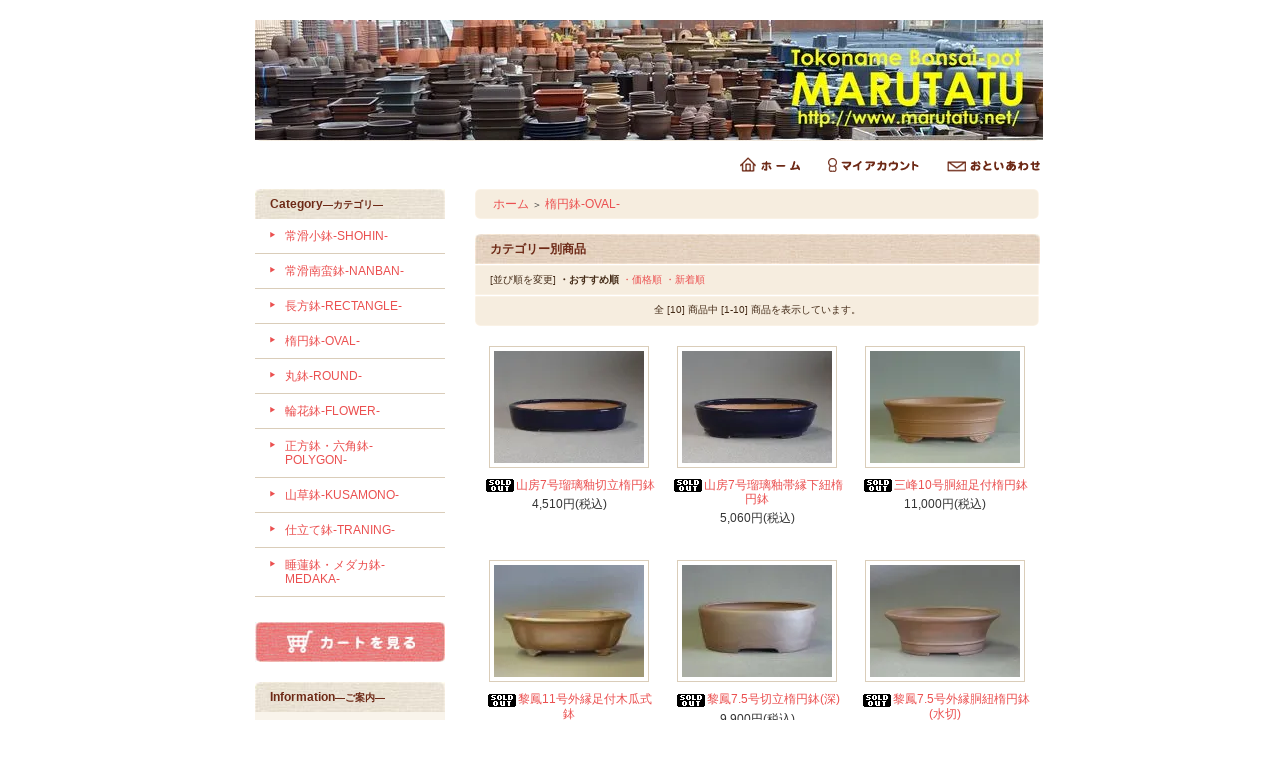

--- FILE ---
content_type: text/html; charset=EUC-JP
request_url: https://www.marutatu.net/?mode=cate&cbid=1706308&csid=0
body_size: 5634
content:
<!DOCTYPE html PUBLIC "-//W3C//DTD XHTML 1.0 Transitional//EN" "http://www.w3.org/TR/xhtml1/DTD/xhtml1-transitional.dtd">
<html xmlns:og="http://ogp.me/ns#" xmlns:fb="http://www.facebook.com/2008/fbml" xmlns:mixi="http://mixi-platform.com/ns#" xmlns="http://www.w3.org/1999/xhtml" xml:lang="ja" lang="ja" dir="ltr">
<head>
<meta http-equiv="content-type" content="text/html; charset=euc-jp" />
<meta http-equiv="X-UA-Compatible" content="IE=edge,chrome=1" />
<title>楕円鉢-OVAL- - 盆栽鉢と常滑焼の店 MARUTATU【まるたつ】</title>
<meta name="Keywords" content="楕円鉢-OVAL-,Tokoname,Bonsai,pot,盆栽鉢,植木鉢,盆栽,睡蓮鉢,水鉢,常滑,常滑焼,通販,販売" />
<meta name="Description" content="常滑焼盆栽鉢の専門店まるたつ磯村商店の通販ショップです。盆栽鉢はもちろん、睡蓮鉢、食器、花器などこだわりの品揃えでお届けいたします。" />
<meta name="Author" content="ISOMURA" />
<meta name="Copyright" content="Copyright 2010 marutatu" />
<meta http-equiv="content-style-type" content="text/css" />
<meta http-equiv="content-script-type" content="text/javascript" />
<link rel="stylesheet" href="https://img16.shop-pro.jp/PA01095/325/css/2/index.css?cmsp_timestamp=20201229102641" type="text/css" />

<link rel="alternate" type="application/rss+xml" title="rss" href="https://www.marutatu.net/?mode=rss" />
<script type="text/javascript" src="//ajax.googleapis.com/ajax/libs/jquery/1.7.2/jquery.min.js" ></script>
<meta property="og:title" content="楕円鉢-OVAL- - 盆栽鉢と常滑焼の店 MARUTATU【まるたつ】" />
<meta property="og:description" content="常滑焼盆栽鉢の専門店まるたつ磯村商店の通販ショップです。盆栽鉢はもちろん、睡蓮鉢、食器、花器などこだわりの品揃えでお届けいたします。" />
<meta property="og:url" content="https://www.marutatu.net?mode=cate&cbid=1706308&csid=0" />
<meta property="og:site_name" content="盆栽鉢と常滑焼の店 MARUTATU【まるたつ】" />
<meta property="og:image" content=""/>
<script>
  var Colorme = {"page":"product_list","shop":{"account_id":"PA01095325","title":"\u76c6\u683d\u9262\u3068\u5e38\u6ed1\u713c\u306e\u5e97 MARUTATU\u3010\u307e\u308b\u305f\u3064\u3011"},"basket":{"total_price":0,"items":[]},"customer":{"id":null}};

  (function() {
    function insertScriptTags() {
      var scriptTagDetails = [];
      var entry = document.getElementsByTagName('script')[0];

      scriptTagDetails.forEach(function(tagDetail) {
        var script = document.createElement('script');

        script.type = 'text/javascript';
        script.src = tagDetail.src;
        script.async = true;

        if( tagDetail.integrity ) {
          script.integrity = tagDetail.integrity;
          script.setAttribute('crossorigin', 'anonymous');
        }

        entry.parentNode.insertBefore(script, entry);
      })
    }

    window.addEventListener('load', insertScriptTags, false);
  })();
</script>
<script async src="https://zen.one/analytics.js"></script>
</head>
<body>
<meta name="colorme-acc-payload" content="?st=1&pt=10028&ut=1706308,0&at=PA01095325&v=20260115112332&re=&cn=a579587a531acb633e395d3de4223435" width="1" height="1" alt="" /><script>!function(){"use strict";Array.prototype.slice.call(document.getElementsByTagName("script")).filter((function(t){return t.src&&t.src.match(new RegExp("dist/acc-track.js$"))})).forEach((function(t){return document.body.removeChild(t)})),function t(c){var r=arguments.length>1&&void 0!==arguments[1]?arguments[1]:0;if(!(r>=c.length)){var e=document.createElement("script");e.onerror=function(){return t(c,r+1)},e.src="https://"+c[r]+"/dist/acc-track.js?rev=3",document.body.appendChild(e)}}(["acclog001.shop-pro.jp","acclog002.shop-pro.jp"])}();</script><div style="margin: 0 auto; width: 770px;text-align:left;">


<div id="header">

<table class="title" cellpadding="0" cellspacing="0" border="0">
<tr><td align="center"><a href="./"><img src="https://img16.shop-pro.jp/PA01095/325/PA01095325.jpg?cmsp_timestamp=20251026165504" alt="盆栽鉢と常滑焼の店 MARUTATU【まるたつ】" /></a></td></tr>
</table>

<table cellpadding="0" cellspacing="0" border="0" width="785" height="28">
	<tr>
		<td class="menu_1" align="right">
			<a href="./" id="linkHome"><img src="https://img.shop-pro.jp/tmpl_img/26/btn_header_home.gif" alt="ホーム" width="60" height="15" /></a>
			<a href="https://www.marutatu.net/?mode=myaccount" id="linkMyAccount"><img src="https://img.shop-pro.jp/tmpl_img/26/btn_header_myaccount.gif" alt="マイアカウント" width="91" height="15" /></a>
			<a href="https://marutatu.shop-pro.jp/customer/inquiries/new" id="linkInquire"><img src="https://img.shop-pro.jp/tmpl_img/26/btn_header_inquire.gif" alt="お問い合せ" width="93" height="15" /></a>
		</td>
	</tr>
</table>

</div>




<table width="785" cellpadding="0" cellspacing="0" border="0">
<tr>


<td width="220" valign="top">
<div style="width:190px;margin-right:30px;">


	
		


	
	<div class="side_cat_bg">
		<table cellpadding="0" cellspacing="0" border="0" width="190" style="text-align:left;">
			<tr><td class="side_cat_title">Category<span style="font-size:x-small;">―カテゴリ―</span></td></tr>
			<tr><td class="side_cat_text">
				<a href="https://www.marutatu.net/?mode=cate&cbid=702369&csid=0">
				常滑小鉢-SHOHIN-
								</a>
			</td></tr>
						<tr><td class="side_cat_text">
				<a href="https://www.marutatu.net/?mode=cate&cbid=1070422&csid=0">
				常滑南蛮鉢-NANBAN-
								</a>
			</td></tr>
						<tr><td class="side_cat_text">
				<a href="https://www.marutatu.net/?mode=cate&cbid=1706306&csid=0">
				長方鉢-RECTANGLE-
								</a>
			</td></tr>
						<tr><td class="side_cat_text">
				<a href="https://www.marutatu.net/?mode=cate&cbid=1706308&csid=0">
				楕円鉢-OVAL-
								</a>
			</td></tr>
						<tr><td class="side_cat_text">
				<a href="https://www.marutatu.net/?mode=cate&cbid=1706309&csid=0">
				丸鉢-ROUND-
								</a>
			</td></tr>
						<tr><td class="side_cat_text">
				<a href="https://www.marutatu.net/?mode=cate&cbid=2559940&csid=0">
				輪花鉢-FLOWER-
								</a>
			</td></tr>
						<tr><td class="side_cat_text">
				<a href="https://www.marutatu.net/?mode=cate&cbid=1706311&csid=0">
				正方鉢・六角鉢-POLYGON-
								</a>
			</td></tr>
						<tr><td class="side_cat_text">
				<a href="https://www.marutatu.net/?mode=cate&cbid=1706314&csid=0">
				山草鉢-KUSAMONO-
								</a>
			</td></tr>
						<tr><td class="side_cat_text">
				<a href="https://www.marutatu.net/?mode=cate&cbid=1706320&csid=0">
				仕立て鉢-TRANING-
								</a>
			</td></tr>
						<tr><td class="side_cat_text">
				<a href="https://www.marutatu.net/?mode=cate&cbid=705879&csid=0">
				睡蓮鉢・メダカ鉢-MEDAKA-
								</a>
			</td></tr>
					
					
		</table>
	</div>
	

	
	<div class="sidemenu">
	<a href="https://www.marutatu.net/cart/proxy/basket?shop_id=PA01095325&shop_domain=marutatu.net"><img src="https://img.shop-pro.jp/tmpl_img/26/side_cart.jpg" alt="ショッピングカートを見る" width="190" height="40" /></a>

			</div>


	
	
			<table cellpadding="0" cellspacing="0" border="0" class="sidemenu">
			<tr><td class="side_title">Information<span style="font-size:x-small;">―ご案内―</span>　</td></tr>

			<tr><td class="side_text">
				<ul>
										<li><a href="https://www.marutatu.net/?mode=f1">◆ご利用ガイド</a></li>
										<li><a href="https://www.marutatu.net/?mode=f2">◆店舗紹介</a></li>
										<li><a href="https://www.marutatu.net/?mode=f3">◆アクセス</a></li>
										<li><a href="https://www.marutatu.net/?mode=f4">◆掲載商品について</a></li>
										<li><a href="https://www.marutatu.net/?mode=f6">◆For Overseas Customers</a></li>
									</ul>
			</td></tr>

			<tr><td class="side_bottom"><img src="https://img.shop-pro.jp/tmpl_img/26/sp.gif" alt="" /></td></tr>
		</table>
		



	
	
			<table cellpadding="0" cellspacing="0" border="0" class="sidemenu">
			<tr><td class="side_title">New Items<span style="font-size:x-small;">―新着商品―</span>　</td></tr>
			<tr><td class="side_text">
				<ul>
									<li><a href="?pid=168735626">・<img class='new_mark_img1' src='https://img.shop-pro.jp/img/new/icons47.gif' style='border:none;display:inline;margin:0px;padding:0px;width:auto;' />R270黎鳳5号白釉外縁胴紐楕円鉢</a></li>
									<li><a href="?pid=181930430">・<img class='new_mark_img1' src='https://img.shop-pro.jp/img/new/icons47.gif' style='border:none;display:inline;margin:0px;padding:0px;width:auto;' />R269黎鳳5号均釉外縁胴紐楕円鉢</a></li>
									<li><a href="?pid=189113927">・<img class='new_mark_img1' src='https://img.shop-pro.jp/img/new/icons47.gif' style='border:none;display:inline;margin:0px;padding:0px;width:auto;' />R268黎鳳5号白釉切立楕円鉢</a></li>
									<li><a href="?pid=189062969">・R267黎鳳5号織部釉切立楕円鉢</a></li>
									<li><a href="?pid=189063035">・R266黎鳳5号白釉外縁楕円鉢</a></li>
									<li><a href="?pid=189063020">・R265黎鳳5号織部釉外縁楕円鉢</a></li>
									<li><a href="?pid=167151899">・R264黎鳳5号紫泥撫角切立長方鉢</a></li>
									<li><a href="?pid=162343164">・R263黎鳳5号紫泥切立正方鉢</a></li>
									<li><a href="?pid=162343157">・<img class='new_mark_img1' src='https://img.shop-pro.jp/img/new/icons47.gif' style='border:none;display:inline;margin:0px;padding:0px;width:auto;' />R262黎鳳4号紫泥切立正方鉢</a></li>
									<li><a href="?pid=158375962">・W357壱興2.5号紅泥外縁雲足長方鉢(85)</a></li>
									<li><a href="?pid=158375899">・<img class='new_mark_img1' src='https://img.shop-pro.jp/img/new/icons47.gif' style='border:none;display:inline;margin:0px;padding:0px;width:auto;' />W356壱興3号紅泥外縁雲足長方鉢(95)</a></li>
									<li><a href="?pid=158375913">・<img class='new_mark_img1' src='https://img.shop-pro.jp/img/new/icons47.gif' style='border:none;display:inline;margin:0px;padding:0px;width:auto;' />W355壱興3号紅泥外縁雲足長方鉢(96)</a></li>
									<li><a href="?pid=158304739">・W354壱興3.5号紅泥外縁雲足長方鉢(111)</a></li>
								</ul>
			</td></tr>
			
			<tr><td class="side_bottom"><img src="https://img.shop-pro.jp/tmpl_img/26/sp.gif" alt="" /></td></tr>
		</table>
		



	
	
			<table cellpadding="0" cellspacing="0" border="0" class="sidemenu">
			<tr><td class="side_title">Recommend<span style="font-size:x-small;">―おすすめ商品―</span>　</td></tr>
			<tr><td class="side_text">
				<ul>
									<li><a href="?pid=93145565">・B549美芸5号外縁長方鉢(浅)</a></li>
									<li><a href="?pid=93841790">・B550美芸4号外縁雲足付長方鉢</a></li>
									<li><a href="?pid=101729268">・B567美芸5号縄縁雲足丸鉢</a></li>
									<li><a href="?pid=101729392">・B592美芸4.5号外縁鋲打雲足丸鉢(彫入)</a></li>
									<li><a href="?pid=101869465">・B581美芸3号外縁隅入雲足長方鉢</a></li>
									<li><a href="?pid=102123139">・B452美芸3号帯縁入窓正方鉢</a></li>
									<li><a href="?pid=110628812">・B568美芸5号外縁胴紐楕円鉢</a></li>
									<li><a href="?pid=131540971">・<img class='new_mark_img1' src='https://img.shop-pro.jp/img/new/icons47.gif' style='border:none;display:inline;margin:0px;padding:0px;width:auto;' />B560美芸6号隅入切立下紐長方鉢</a></li>
									<li><a href="?pid=131541065">・B551美芸5号外縁下紐長方鉢</a></li>
									<li><a href="?pid=143719999">・B593美芸6号ワン形木瓜式鉢</a></li>
									<li><a href="?pid=181967543">・B595美芸6号撫角長方鉢</a></li>
								</ul>
			</td></tr>
			
			<tr><td class="side_bottom"><img src="https://img.shop-pro.jp/tmpl_img/26/sp.gif" alt="" /></td></tr>
		</table>
		


	
	
	


	

	<table cellpadding="0" cellspacing="0" border="0" class="sidemenu">
		<tr><td class="side_title">Item Search<span style="font-size:x-small;">―商品検索―</span>　</td></tr>

		<tr><td class="side_text" align="center">

			<div style="text-align:left;width:140px;">
			<form action="https://www.marutatu.net/" method="GET">
				<input type="hidden" name="mode" value="srh" />
									
				<select name="cid" style="width:140px;margin-bottom:5px;">
				<option value="">全ての商品から</option>
								<option value="702369,0">常滑小鉢-SHOHIN-</option>
								<option value="1070422,0">常滑南蛮鉢-NANBAN-</option>
								<option value="1706306,0">長方鉢-RECTANGLE-</option>
								<option value="1706308,0">楕円鉢-OVAL-</option>
								<option value="1706309,0">丸鉢-ROUND-</option>
								<option value="2559940,0">輪花鉢-FLOWER-</option>
								<option value="1706311,0">正方鉢・六角鉢-POLYGON-</option>
								<option value="1706314,0">山草鉢-KUSAMONO-</option>
								<option value="1706320,0">仕立て鉢-TRANING-</option>
								<option value="705879,0">睡蓮鉢・メダカ鉢-MEDAKA-</option>
								</select>
									
				<input type="text" name="keyword" style="width:140px;margin-bottom:5px;"><br/ >
									
				<input type="submit" value="商品検索" />
			</form>
			</div>
		</td></tr>

		<tr><td class="side_bottom"><img src="https://img.shop-pro.jp/tmpl_img/26/sp.gif" alt="" /></td></tr>
	</table>

	



	
		<table cellpadding="0" cellspacing="0" border="0" class="sidemenu">
		<tr><td class="side_title">Mail Magazine<span style="font-size:x-small;">―メルマガ―</span>　</td></tr>

		<tr><td class="side_text">
			<a href="https://marutatu.shop-pro.jp/customer/newsletter/subscriptions/new">メルマガ登録・解除はこちら</a>
		</td></tr>

		<tr><td class="side_bottom"><img src="https://img.shop-pro.jp/tmpl_img/26/sp.gif" alt="" /></td></tr>
	</table>
		



	
			<table cellpadding="0" cellspacing="0" border="0" class="sidemenu">
			<tr><td class="side_title">Shop Manager<span style="font-size:x-small;">―管理人―</span>　</td></tr>

			<tr><td class="side_text" style="text-align:center;">
				<img src="https://img16.shop-pro.jp/PA01095/325/PA01095325_m.jpg?cmsp_timestamp=20251026165504" alt="" /><br />				<div style="margin-bottom:5px;">ISOMURA</div>
				<div style="text-align:left;margin-bottom: 5px;">店長こだわりの品揃えで、お待ちしております。お探しの盆栽鉢がありましたら、お気軽にお問い合わせ下さい。<br /><br />
&nbsp&nbsp&nbsp&nbsp&nbsp&nbsp&nbsp&nbsp;&nbsp;&nbsp&nbsp<a href="https://secure.shop-pro.jp/?mode=inq&shop_id=PA01095325" target="_blank">
お問い合わせ</a></div>
				<br>
				<div><a href="https://www.instagram.com/marutatu_iso/">MARUTATU Instagram</a></div><br>
							</td></tr>

			<tr><td class="side_bottom"><img src="https://img.shop-pro.jp/tmpl_img/26/sp.gif" alt="" /></td></tr>
		</table>
		





	<div class="feed" style="width:190px;text-align:center;margin-top:10px;"><a href="https://www.marutatu.net/?mode=rss"><img src="https://img.shop-pro.jp/tmpl_img/26/rss.gif" align="absmiddle" alt="rss" /></a> <a href="https://www.marutatu.net/?mode=atom"><img src="https://img.shop-pro.jp/tmpl_img/26/atom.gif" align="absmiddle" alt="atom" /></a></div>




</div>
</td>



<td width="564" valign="top"><table class="footstamp" cellpadding="0" cellspacing="0" border="0">
<tr><td><img src="https://img.shop-pro.jp/tmpl_img/26/sp.gif" width="15px" height="5px" alt="" />
	<a href="./">ホーム</a>
	 <span class="txt-f10">＞</span> <a href='?mode=cate&cbid=1706308&csid=0'>楕円鉢-OVAL-</a>		</td></tr>
</table>










<table class="main_title" cellpadding="0" cellspacing="0" border="0" style="margin-bottom:1px;">
<tr><td>カテゴリー別商品</td></tr>
</table>
	


	
	<table class="sort_01" cellpadding="0" cellspacing="0" border="0">
	<tr><td>
		<div style="margin:0 15px;">
			[並び順を変更] 
			<span class="bold"> ・おすすめ順</span>			<a href="?mode=cate&cbid=1706308&csid=0&sort=p">・価格順</a>			<a href="?mode=cate&cbid=1706308&csid=0&sort=n"> ・新着順</a>		</div>
	</td></tr>
	</table>


	
	<div class="pagenavi">
		<div style="margin:0 15px;">
			<table width="100%" height="28" border="0" cellpadding="0" cellspacing="0">
			<tr>
				<td width="15%" align="left" style="margin-left:15px;">
														</td>
				
				<td width="70%" align="center">
					全 [10] 商品中 [1-10] 商品を表示しています。
				</td>
				
				<td width="15%" align="right" style="margin-right:15px;">
														</td>
			</tr>
			</table>
		</div>
	</div>



	

			<div class="product_list">
			<div class="product_item" align="center">

									<a href="?pid=79003894"><img src="https://img16.shop-pro.jp/PA01095/325/product/79003894_th.jpg?cmsp_timestamp=20250410090833" alt="" /></a>
								<div class="name"><a href="?pid=79003894"><img class='new_mark_img1' src='https://img.shop-pro.jp/img/new/icons47.gif' style='border:none;display:inline;margin:0px;padding:0px;width:auto;' />山房7号瑠璃釉切立楕円鉢</a></div>

				<div class="price">
										
					<p class="price_all">4,510円(税込)</p>
									</div>
							</div>
		</div>
		
					<div class="product_list">
			<div class="product_item" align="center">

									<a href="?pid=79003811"><img src="https://img16.shop-pro.jp/PA01095/325/product/79003811_th.jpg?cmsp_timestamp=20250410090658" alt="" /></a>
								<div class="name"><a href="?pid=79003811"><img class='new_mark_img1' src='https://img.shop-pro.jp/img/new/icons47.gif' style='border:none;display:inline;margin:0px;padding:0px;width:auto;' />山房7号瑠璃釉帯縁下紐楕円鉢</a></div>

				<div class="price">
										
					<p class="price_all">5,060円(税込)</p>
									</div>
							</div>
		</div>
		
					<div class="product_list">
			<div class="product_item" align="center">

									<a href="?pid=146804502"><img src="https://img16.shop-pro.jp/PA01095/325/product/146804502_th.jpg?cmsp_timestamp=20191109134701" alt="" /></a>
								<div class="name"><a href="?pid=146804502"><img class='new_mark_img1' src='https://img.shop-pro.jp/img/new/icons47.gif' style='border:none;display:inline;margin:0px;padding:0px;width:auto;' />三峰10号胴紐足付楕円鉢</a></div>

				<div class="price">
										
					<p class="price_all">11,000円(税込)</p>
									</div>
							</div>
		</div>
		
		<br style="clear:both;" />			<div class="product_list">
			<div class="product_item" align="center">

									<a href="?pid=95031868"><img src="https://img16.shop-pro.jp/PA01095/325/product/95031868_th.jpg?cmsp_timestamp=20151029095257" alt="" /></a>
								<div class="name"><a href="?pid=95031868"><img class='new_mark_img1' src='https://img.shop-pro.jp/img/new/icons47.gif' style='border:none;display:inline;margin:0px;padding:0px;width:auto;' />黎鳳11号外縁足付木瓜式鉢</a></div>

				<div class="price">
										
					<p class="price_all">13,750円(税込)</p>
									</div>
							</div>
		</div>
		
					<div class="product_list">
			<div class="product_item" align="center">

									<a href="?pid=94953014"><img src="https://img16.shop-pro.jp/PA01095/325/product/94953014_th.jpg?cmsp_timestamp=20160730112825" alt="" /></a>
								<div class="name"><a href="?pid=94953014"><img class='new_mark_img1' src='https://img.shop-pro.jp/img/new/icons47.gif' style='border:none;display:inline;margin:0px;padding:0px;width:auto;' />黎鳳7.5号切立楕円鉢(深)</a></div>

				<div class="price">
										
					<p class="price_all">9,900円(税込)</p>
									</div>
							</div>
		</div>
		
					<div class="product_list">
			<div class="product_item" align="center">

									<a href="?pid=94952971"><img src="https://img16.shop-pro.jp/PA01095/325/product/94952971_th.jpg?cmsp_timestamp=20210216102716" alt="" /></a>
								<div class="name"><a href="?pid=94952971"><img class='new_mark_img1' src='https://img.shop-pro.jp/img/new/icons47.gif' style='border:none;display:inline;margin:0px;padding:0px;width:auto;' />黎鳳7.5号外縁胴紐楕円鉢(水切)</a></div>

				<div class="price">
										
					<p class="price_all">12,100円(税込)</p>
									</div>
							</div>
		</div>
		
		<br style="clear:both;" />			<div class="product_list">
			<div class="product_item" align="center">

									<a href="?pid=78945783"><img src="https://img16.shop-pro.jp/PA01095/325/product/78945783_th.jpg?cmsp_timestamp=20210216105225" alt="" /></a>
								<div class="name"><a href="?pid=78945783"><img class='new_mark_img1' src='https://img.shop-pro.jp/img/new/icons47.gif' style='border:none;display:inline;margin:0px;padding:0px;width:auto;' />和泉屋8号切立楕円鉢</a></div>

				<div class="price">
										
					<p class="price_all">8,250円(税込)</p>
									</div>
							</div>
		</div>
		
					<div class="product_list">
			<div class="product_item" align="center">

									<a href="?pid=71497042"><img src="https://img16.shop-pro.jp/PA01095/325/product/71497042_th.jpg?cmsp_timestamp=20210216105124" alt="" /></a>
								<div class="name"><a href="?pid=71497042"><img class='new_mark_img1' src='https://img.shop-pro.jp/img/new/icons47.gif' style='border:none;display:inline;margin:0px;padding:0px;width:auto;' />和泉屋8号外縁下紐雲足楕円鉢</a></div>

				<div class="price">
										
					<p class="price_all">8,250円(税込)</p>
									</div>
							</div>
		</div>
		
					<div class="product_list">
			<div class="product_item" align="center">

									<a href="?pid=149593014"><img src="https://img16.shop-pro.jp/PA01095/325/product/149593014_th.jpg?cmsp_timestamp=20200326091653" alt="" /></a>
								<div class="name"><a href="?pid=149593014"><img class='new_mark_img1' src='https://img.shop-pro.jp/img/new/icons47.gif' style='border:none;display:inline;margin:0px;padding:0px;width:auto;' />和泉屋8号木瓜式鉢</a></div>

				<div class="price">
										
					<p class="price_all">8,250円(税込)</p>
									</div>
							</div>
		</div>
		
		<br style="clear:both;" />			<div class="product_list">
			<div class="product_item" align="center">

									<a href="?pid=149022094"><img src="https://img16.shop-pro.jp/PA01095/325/product/149022094_th.jpg?cmsp_timestamp=20200229172947" alt="" /></a>
								<div class="name"><a href="?pid=149022094"><img class='new_mark_img1' src='https://img.shop-pro.jp/img/new/icons47.gif' style='border:none;display:inline;margin:0px;padding:0px;width:auto;' />鴻陽10号海鼠釉外縁下紐楕円鉢</a></div>

				<div class="price">
										
					<p class="price_all">12,650円(税込)</p>
									</div>
							</div>
		</div>
		
			
	<br style="clear:both;" />


	
	<div class="pagenavi">
		<div style="margin:0 15px;">
			<table width="100%" height="28" border="0" cellpadding="0" cellspacing="0">
			<tr>
				<td width="15%" align="left" style="margin-left:15px;">
														</td>
				
				<td width="70%" align="center">
					全 [10] 商品中 [1-10] 商品を表示しています。
				</td>
				
				<td width="15%" align="right" style="margin-right:15px;">
														</td>
			</tr>
			</table>
		</div>
	</div>


</td>


</tr>
</table>




<table id="footer" cellpadding="0" cellspacing="0" border="0">
<tr><td>

	<div>
		<div id="menu_2">	
		<a href="https://www.marutatu.net/?mode=sk">特定商取引法に基づく表記</a> ｜ <a href="https://www.marutatu.net/?mode=sk#payment">支払い方法について</a> ｜ <a href="https://www.marutatu.net/?mode=sk#delivery">配送方法･送料について</a> ｜ <a href="https://www.marutatu.net/?mode=privacy">プライバシーポリシー</a>
		</div>
		<div id="copy">Copyright &copy; 2010 marutatu.All Rights Reserved.</div>
	</div>
</td></tr>
</table>





</div>
<script type="text/javascript" src="https://www.marutatu.net/js/cart.js" ></script>
<script type="text/javascript" src="https://www.marutatu.net/js/async_cart_in.js" ></script>
<script type="text/javascript" src="https://www.marutatu.net/js/product_stock.js" ></script>
<script type="text/javascript" src="https://www.marutatu.net/js/js.cookie.js" ></script>
<script type="text/javascript" src="https://www.marutatu.net/js/favorite_button.js" ></script>
</body></html>

--- FILE ---
content_type: text/css
request_url: https://img16.shop-pro.jp/PA01095/325/css/2/index.css?cmsp_timestamp=20201229102641
body_size: 16689
content:
/* ************************************************ 
 * ------------------------------------------------
 *	共通設定
 * ------------------------------------------------
 * ************************************************ */
 
/* --- Reset Start --- 
   --- 各ブラウザ間の表示を統一する為の記述です --- */

/* default property reset */
body,div,dl,dt,dd,ul,ol,li,h1,h2,h3,h4,h5,h6,pre,
form,fieldset,input,textarea,
th,td {margin:0;padding:0;}
table {border-collapse:collapse;border-spacing:0;}
fieldset,img {border:0;}
ol,ul {list-style:none;}
caption,th {text-align:left;}
h1,h2,h3,h4,h5,h6 {font-size:100%;font-weight:normal;}
q:before,q:after {content:'';}
abbr,acronym {border:0;}
   

body * {line-height:1.22em;}
/* body * {line-height:1.22em;} について */
/*
各フォントサイズ毎に行間を算出する指定です。
この指定を削除すると、全体の行間は統一される為、
見た目のレイアウトが変更される場合があります。
*/



/* --- Reset End --- */


body {
	font-family:'ヒラギノ丸ゴ Pro W4', 'Hiragino Maru Gothic Pro','Verdana','メイリオ',Meiryo,'ＭＳ Ｐゴシック', sans-serif;
	font-size: 12px;
	line-height:170%;
	background-color:#FFFFFF;
	color:#333333;
	margin: 0px;
	padding: 0px;
	text-align: center;
	}

img {
	 vertical-align:bottom;
	}

.bold {
	font-weight:bold;
	}

.cell_mar {
	margin: 0px 5px 0px 15px;
	}

a:link    { color:#eb5050;text-decoration:none;}
a:visited { color:#eb5050;text-decoration:none;}
a:active  { color:#eb5050;text-decoration:none;}
a:hover   { color:#ff7a21;text-decoration:none; }




/* ************************************************ 
 *	ヘッダーメニュー
 * ************************************************ */

#header {
	color:#ffffff;
	margin:20px 0px 10px;
	}

.title {
	width:785px;
	height:121px;
	color: #6d2916;
	font-size: 18px;
	font-weight:bold;
	text-align:center;
	background:transparent url(https://img.shop-pro.jp/tmpl_img/26/title_bg.jpg) 0px 0px no-repeat;
	margin-bottom:10px;
	}

.title a {color: #6d2916;}
.title a:link    {color: #6d2916;text-decoration: none;}
.title a:visited {color: #6d2916;text-decoration: none;}
.title a:active  {color: #6d2916;text-decoration: none;}
.title a:hover   {color: #6d2916;text-decoration: none;}


/*ホーム・マイアカウント・お問合せリンク*/
.menu_1 {
	padding:0px;
	margin:0px;
	line-height:0em;
	text-align:right;
}
.menu_1 img{
	vertical-align:top;
}

a#linkHome,
a#linkMyAccount {
	margin-right:25px;
}

/* ************************************************ 
 *	左側メニュー
 * ************************************************ */


.sidemenu {
	width:190px;
	color:#333333;
	margin-bottom: 20px;
	}

.side_title {
	height:30px;
	background:transparent url(https://img.shop-pro.jp/tmpl_img/26/side_cat_title_bg.jpg) 0px 0px no-repeat;
	color:#6d2916;
	padding-left:15px;
	font-weight:bold;
	}

.side_text {
	background-color:#f9f4eb;
	padding:13px;
	}
	
.side_text ul li{
	padding-bottom:10px;
	}
	
.side_text ul li img{
	vertical-align:middle;
	}

.side_bottom {
	height:4px;
	background-color:#f9f4eb;
	background: url(https://img.shop-pro.jp/tmpl_img/26/side_bottom_bg.gif) no-repeat;
	}


/* ------------------------------------- 
 *	商品カテゴリｰエリア背景色
 * ------------------------------------- */

.side_cat_bg {
	width:190px;
	background:transparent url(https://img.shop-pro.jp/tmpl_img/26/side_cat_bg.jpg) 0px 0px no-repeat;
	margin-bottom:25px;
	}

.side_cat_title {
	height:30px;
	background:transparent url(https://img.shop-pro.jp/tmpl_img/26/side_cat_title_bg.jpg) no-repeat;
	color:#6d2916;
	padding-left:15px;
	font-weight:bold;
	}

.side_cat_text {
	border-bottom:1px #dacdb9 solid;
	padding:10px 15px 10px 30px;
	background:transparent url(https://img.shop-pro.jp/tmpl_img/26/icon_side01.gif) no-repeat 15px 13px;
	line-height:0px;
	}

.side_cat_bottom {
	height:18px;
	background: url(https://img.shop-pro.jp/tmpl_img/26/side_cat_bottom_bg.jpg) no-repeat;
	}

.side_cat_text a {color: #eb5050;}
.side_cat_text a:link    {color: #eb5050;text-decoration: none;}
.side_cat_text a:visited {color: #eb5050;text-decoration: none;}
.side_cat_text a:active  {color: #eb5050;text-decoration: none;}
.side_cat_text a:hover   {color: #ff7a21;text-decoration: none;}


/* ------------------------------------- 
 *	カートの中 - 商品名・価格ボタン色/枠線色
 * ------------------------------------- */
.cart_item {
	border-left: 3px solid #dacdb9;
	border-right: 3px solid #dacdb9;
	margin: 3px 0px 3px 0px;
	padding-left:5px;
	font-size:80%;
	}
	
	
/* ------------------------------------- 
 *	会員専用ページ
 * ------------------------------------- */
#btn_members_login,
#btn_members_logout {
	text-align:center;
	}
#btn_members_signup {
	padding:7px 0px 0px;
	margin:10px 0px 0px;
	border-top:#dacdb9 dotted 1px;
	text-align:center;
	}
#btn_members_signup span,
#btn_members_logout span {
	display:block;
	font-size:10px;
	line-height:1.1em;
	padding-bottom:3px;
	text-align:center;
	}

/* ************************************************ 
 *	フッターメニュー
 * ************************************************ */

#footer {
	width: 785px;
	height: 79px;
	color: #432A16;
	font-size:80%;
	text-align: center;
	background: url(https://img.shop-pro.jp/tmpl_img/26/footer_bg.jpg) no-repeat;
	margin-top: 30px;
	margin-bottom: 15px;
	}

#menu_2 {
	text-align:center;
	margin-bottom: 5px;
	}

#copy {
	text-align:center;
	color:#333333;
	}

#footer a {color: #432A16;}
#footer a:link    {color: #432A16;text-decoration: none;}
#footer a:visited {color: #432A16;text-decoration: none;}
#footer a:active  {color: #432A16;text-decoration: none;}
#footer a:hover   {color: #7E5E44;text-decoration: none;}



/* ************************************************ 
 *	コンテンツ共通
 * ************************************************ */


.main_title {
	width:565px;
	height:30px;
	background: url(https://img.shop-pro.jp/tmpl_img/26/main_title_bg.jpg) no-repeat;
	color:#6d2916;
	margin-bottom:15px;
	font-weight:bold;
	}
	
.main_title td{
	padding-left:15px;
	}

.main_title td img{
	vertical-align:middle;
	}
	
/* ------------------------------------- 
 *	会員専用価格の表示　トップページ用
 * ------------------------------------- */
.regular_price_top {
	padding:0px;
	margin:0px;
	font-size:11px;
	text-decoration:line-through;
	color:#666666;
}

.price_top {
	padding:0px;
	margin:0px;
}

.discount_rate_top {
	padding:0px;
	margin:0px;
	color:#ff0000;
}

/* ************************************************ 
 *	TOPコンテンツ
 * ************************************************ */

/* ------------------------------------- 
 *	お知らせエリア
 *	箇条書きでお知らせを掲載する際にご利用ください
 *	※初期設定では適用されていません
 * ------------------------------------- */

.info_bg {
	background:transparent url(https://img.shop-pro.jp/tmpl_img/26/info_bg.jpg) 0px 0px repeat-y;
	padding:0px 0px 5px;
	width:565px;
	}

.info_title {
	background:transparent url(https://img.shop-pro.jp/tmpl_img/26/info_top_bg.jpg) 0px 0px no-repeat;
	color:#6d2916;
	font-weight:bold;
	padding:7px 15px;
	margin:0px;
	}

.info_text {
	color:#333333;
	padding:0px 15px;
	}
	
.info_text_bottom {
	margin-top:10px;
	}
	
.info_block {
	width:550px;
	margin:0px auto;
	padding:15px 0px 0px;
	background:#ffffff;
}
	
.info_bottom {
	background:transparent url(https://img.shop-pro.jp/tmpl_img/26/info_bottom_bg.jpg) 0px 0px no-repeat;
	height:5px;
	margin-bottom:20px;
	}

/* ------------------------------------- 
 *	フリースペース
 * ------------------------------------- */
.free_space {
	color:#333333;
	margin-bottom: 15px;
	}


/* ************************************************ 
 *	商品一覧　レイアウト
 * ************************************************ */


/* ------------------------------------- 
 *	一覧表示　並び順を変更(商品一覧）
 * ------------------------------------- */
.sort_01 {
	width: 564px;
	height: 30px;
	color: #432A16;
	font-size:80%;
	background: url(https://img.shop-pro.jp/tmpl_img/26/sort_bg.gif) no-repeat;
	margin-bottom: 1px;
	}

.sort_01 a,
.sort_01 a:link,
.sort_01 a:visited {
	color:#eb5050;
	text-decoration:none;
	}

.sort_01 a:active,
.sort_01 a:hover {
	color:#ff7a21;
	text-decoration:none;
	}

/* 会員専用価格の表示 商品一覧用 */
.regular_price_all {
	padding:0px 0px 2px;
	font-size:11px;
	text-decoration:line-through;
	color:#666666;
	margin:0px;
}

.price_all {
	padding:0px;
	margin:0px;
}

.discount_rate_all {
	padding:2px 0px 0px;
	color:#ff0000;
	margin:0px;
}


/* ------------------------------------- 
 *	一覧表示　並び順を変更(商品検索結果）
 * ------------------------------------- */

.sort_02 {
	width: 564px;
	height: 28px;
	color: #432A16;
	font-size:80%;
	background: url(https://img.shop-pro.jp/tmpl_img/26/sort_bg.gif) no-repeat;
	margin-bottom: 1px;
	}

.sort_02 a,
.sort_02 a:link,
.sort_02 a:visited {
	color:#eb5050;
	text-decoration:none;
	}

.sort_02 a:active,
.sort_02 a:hover {
	color:#ff7a21;
	text-decoration:none;
	}

/* 会員専用価格の表示 商品検索結果用 */
.regular_price_search {
	padding:0px 0px 2px;
	font-size:11px;
	text-decoration:line-through;
	color:#666666;
	margin:0px;
}

.price_search {
	padding:0px;
	margin:0px;
}

.discount_rate_search {
	padding:2px 0px 0px;
	color:#ff0000;
	margin:0px;
}


/* ------------------------------------- 
 *	一覧表示　商品数と表示数
 * ------------------------------------- */
.pagenavi {
	width: 564px;
	height: 30px;
	color: #432A16;
	font-size:80%;
	background: url(https://img.shop-pro.jp/tmpl_img/26/pagenavi_bg.gif) no-repeat;
	margin-bottom: 15px;
	}


/* ------------------------------------- 
 *	商品一覧表示のレイアウト
 * ------------------------------------- */

.product_list {
	float: left;
	width: 188px;
	text-align: center;
	padding:5px 0px 30px;
	}


.product_item {
	text-align:center;
	width:175px;
	margin:0px auto;
	}

.product_item img {
	padding: 4px;
	border: 1px #dacdb9 solid;
	}

.product_item .name {
	line-height: 120%;
	margin:10px 0px 0px;
	}
	
.product_item .name img{
	vertical-align:middle;
	}

.product_item .price {
	margin:5px 0px 0px;
	color: #333333;
	}

.product_item .expl {
	color: #999;
	font-size:80%;
	line-height:120%;
	text-align: left;
	margin:5px 0;
	}


.product_list a,
.product_list a:link,
.product_list a:visited {
	text-decoration:none;
	}

.product_list a:active,
.product_list a:hover {
	text-decoration:none;
	}


/* ------------------------------------- 
 *	ぱんくずリスト
 * ------------------------------------- */
.footstamp {
	width: 564px;
	height: 30px;
	background: url(https://img.shop-pro.jp/tmpl_img/26/footstamp_bg.gif) no-repeat;
	color: #333333;
	margin-bottom: 15px;
	}

.footstamp a {color: #eb5050;}
.footstamp a:link    {color: #eb5050;text-decoration: none;}
.footstamp a:visited {color: #eb5050;text-decoration: none;}
.footstamp a:active  {color: #eb5050;text-decoration: none;}
.footstamp a:hover   {color: #ff7a21;text-decoration: none;}

.txt-f10 {
	font-size:10px;
}

.footstamp img {
	vertical-align:middle;
}

/* ------------------------------------- 
 *	商品が無い時の表示
 * ------------------------------------- */
.nodata {
	width: 90%;
	padding-top: 20px;
	text-align: center;
	}



/* ************************************************ 
 *	商品詳細　レイアウト
 * ************************************************ */

#detail {
	text-align:center;
	color:#333333;
	}

#detail .expl {
	line-height:150%;
	text-align: left;
	margin: 10px 10px 5px 10px;
	}

#detail .main_img {
	padding: 4px;
	border:1px #dacdb9 solid;
	}

#detail .sub {
	float: left;
	width: 188px;
	text-align: center;
	}

#detail .sub img {
	width: 160px;
	padding: 4px;
	border:1px #dacdb9 solid;
	}

#detail .table {
	width: 400px;
	background:transparent url(https://img.shop-pro.jp/tmpl_img/26/detail_table_bg.jpg) left top repeat-y;
	text-align:left;
	margin:20px auto 30px;
	}

#detail .table .cell_1 {
	width: 130px;
	height: 28px;
	color: #6d2916;
	font-weight:bold;
	border-right: 2px #ffffff solid;
	border-bottom:2px #ffffff solid;
	}

#detail .table .cell_2 {
	width: 270px;
	height: 28px;
	color: #6d2916;
	background:#f2ebe0;
	border-bottom:2px #ffffff solid;
	}

#detail .table .cell_mar {
	margin: 0px 5px 0px 15px;
	}

/* 特定商取引法に基づく表記（返品など）ボタン */
p#sk_link_other {
	text-align:center;
	margin-top:10px;
}

p#sk_link_other a {
	font-size:12px;
}

/* 会員専用価格の表示 商品詳細用 */	
.regular_price_detail {
	padding:5px 0px 0px;
	margin:0px;
	text-decoration:line-through;
}

.price_detail {
	padding:0px;
	margin:0px;
	color:#ff0000;
	font-weight:bold;
}

.discount_rate_detail {
	padding:0px 0px 5px;
	margin:0px;
	color:#ff0000;
}

/* ------------------------------------- 
 *	この商品を買った人はこんな商品も買ってます
 * ------------------------------------- */

#together {
	margin: 0px 10px 0px 10px;
	}

#together .tog_main_title {
	font-weight:bold;
	margin:30px 0px 5px;
	color:#6d2916;
	padding:5px 10px;
	background:#f9f4eb;
	}

#together .together_list {
	margin:10px 3px 10px 3px;
	float:left;
	width: 170px;
	text-align:center;
	}

#together img {
	padding: 4px;
	border: 1px #dacdb9 solid;
	}

/* ------------------------------------- 
 *	トラックバック
 * ------------------------------------- */

#trackback {
	margin: 0px 10px 20px 10px;

	}

#trackback .tb_main_title {
	font-weight:bold;
	margin:30px 0px 5px;
	color:#6d2916;
	}


#trackback .tb_url {
	font-size:11px;
	padding:10px 13px;
	background:#f9f4eb;
	color:#6d2916;
	}

#trackback .tb {
	margin:0px 0px 5px;
	border:1px solid #dacdb9;
	}

#trackback .tb_date {
	font-size:80%;
	padding: 10px 10px 10px 10px;
	}

#trackback .tb_title {
	padding: 0px 10px 10px 10px;
	color:#6d2916;
	}

#trackback .tb_body {
	line-height: 150%;
	padding: 10px 10px 10px 10px;
	border-top: 1px dotted #dacdb9;
	border-bottom: 1px dotted #dacdb9;
	}

#trackback .tb_state {
	padding: 5px 10px 5px 10px;
	}




/* ************************************************ 
 *	商品オプションページ
 * ************************************************ */
#Option .option_table {
	width: 564px;
	margin-bottom:5px;
	border-left: 1px solid #dacdb9;
	border-top: 1px solid #dacdb9;
	}

#Option .option_cell1 {
	font-size: 11px;
	text-align:left;
	font-weight:normal;
	padding:5px;
	border-right: 1px solid #dacdb9;
	border-bottom: 1px solid #dacdb9;
	padding-left: 6px;
	}

#Option .option_cell2 {
	font-size:80%;
	text-align:left;
	padding:5px;
	border-right: 1px solid #dacdb9;
	border-bottom: 1px solid #dacdb9;
	background-color:#FFFFFF;
	padding: 2px 6px 2px 6px;
	}

#Option .option_cell3 {
	font-size:80%;
	text-align:left;
	padding:5px;
	border-right: 1px solid #dacdb9;
	border-bottom: 1px solid #dacdb9;
	background-color:#FFFFFF;
	padding: 2px 10px 2px 6px;
	}

/* 会員専用価格の表示 オプション用 */
.regular_price_stock {
	padding:0px;
	margin:0px;
	font-size:11px;
	text-decoration:line-through;
	color:#666666;
}

.price_detail_stock {
	padding:0px;
	margin:0px;
}

.discount_rate_stock {
	padding:0px;
	margin:0px;
	color:#ff0000;
}

/* ************************************************ 
 *	特定商取引法・お支払い方法・配送設定について
 * ************************************************ */
.payment_img {
	width:30px;
	height:30px;
	margin:3px;
}

#ShopKeeper {
	width: 564px;
	color:#333333;
	margin-bottom: 15px;
	border-top: 1px solid #cccccc;
	border-left: 1px solid #cccccc;
	}


#ShopKeeper th {
	width: 160px;
	padding:10px;
	border-right: 1px solid #cccccc;
	border-bottom: 1px solid #cccccc;
	font-size: 80%;
	font-weight: normal;
	text-align:left;
	}

#ShopKeeper td {
	border-right: 1px solid #cccccc;
	border-bottom: 1px solid #cccccc;
	padding:10px;
	text-align:left;
	}
	
#ShopKeeper td table th,
#ShopKeeper td table td,
#ShopKeeper td table,
#ShopKeeper td table {
	border-right:none;
	border-top:none;
	border-left:none;
	border-bottom:none;
	}
	
#ShopKeeper th img,
#ShopKeeper td img {
	vertical-align:middle;
	}
	
/* 検索結果 */
.txt-search {
	padding:5px 10px;
	background:#f6eddf;
	border-bottom:#ffffff solid 1px;
	}

.txt-hitNum {
	margin-bottom:15px;
	padding:5px 10px;
	background:#f6eddf;
	}

.txt-search strong,
.txt-hitNum strong {
	color:#6d2916;
	font-weight:bold;
	}

/* オプションリンク */
.txt-optionLink {
	margin-bottom:15px;
	font-weight:bold;
	padding:0px 0px 0px 15px;
	background:transparent url(https://img.shop-pro.jp/tmpl_img/26/icon_side01.gif) no-repeat 0px 5px;
	line-height:0px;
}
ul.product-linkList li {
	margin-bottom:5px;
	padding:0px 0px 0px 15px;
	background:transparent url(https://img.shop-pro.jp/tmpl_img/26/icon_side01.gif) no-repeat 0px 5px;
	line-height:0px;
}

/* ************************************************ 
 *	プライバシーポリシー
 * ************************************************ */

#PrivacyExplain {
	color:#333333;
	margin-bottom: 15px;
	}

.pe_title {
	color: #432A16;
	border-top: 1px solid #dacdb9;
	padding-top: 15px;
	}

.pe_note {
	line-height: 150%;
	margin:5px 5px 20px 30px;
	}